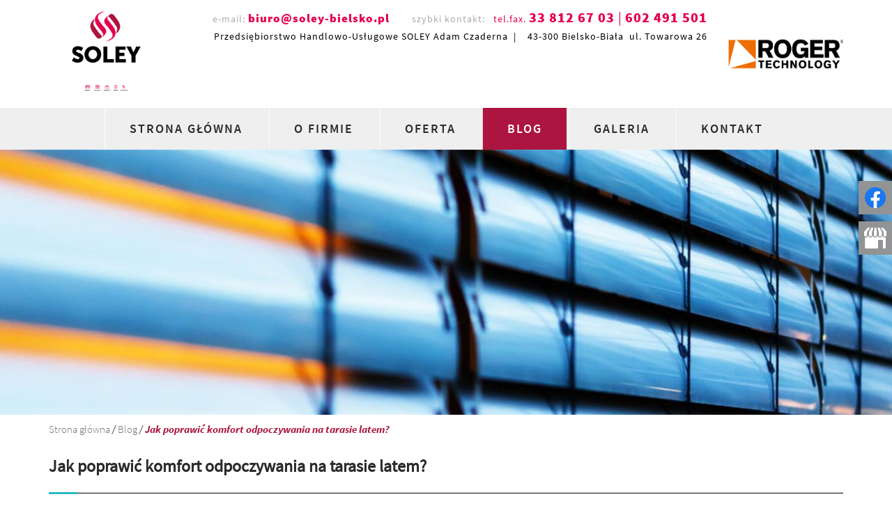

--- FILE ---
content_type: text/html; charset=utf-8
request_url: https://www.soley-bielsko.pl/blog/jak-poprawic-komfort-odpoczywania-na-tarasie-latem
body_size: 5526
content:
<!DOCTYPE html>
<html lang="pl-PL" itemscope itemtype="https://schema.org/WebPage">
<head>
<meta http-equiv="X-UA-Compatible" content="IE=edge">
<meta name="viewport" content="width=device-width, initial-scale=1">
<meta name="SKYPE_TOOLBAR" content="SKYPE_TOOLBAR_PARSER_COMPATIBLE">
<meta charset="utf-8">
	<meta name="description" content="Dzięki jakim akcesoriom można sprawić, że odpoczywanie latem na tarasie będzie jeszcze przyjemniejsze? Jakie dodatki najlepiej posłużą w tym przypadku?">
	<title>Akcesoria na taras, czyli idealny komfort odpoczywania latem</title>
	<link href="/images/design/favicon.ico" rel="icon" type="image/vnd.microsoft.icon">
	<style>.block105 .navbar-custom {}.block105 .navbar-custom .nav.menu li > a {font-family:source_sans_pro_regular,Arial,Helvetica,sans-serif;font-size:14px;color:rgba(42, 42, 42, 1);border-radius:0px !important;}.block105 .navbar-custom .nav.menu li.active > a {background-color:rgba(0, 0, 0, 0);}.block105 .navbar-custom .nav.menu li:not(.active):hover > a,.block105 .navbar-custom .nav.menu li:not(.active) > a:focus {color:rgba(39, 185, 198, 1);background-color:rgba(0, 0, 0, 0);}.block105 .navbar-custom .nav.menu > li ul.dropdown-menu {border:none !important;border-radius:0px !important;}.block105 .navbar-custom .nav.menu > li.dropdown > ul {}.block105 .navbar-custom .nav.menu > li.dropdown > ul li > a {border-radius:0px !important;}.block105 .navbar-custom .nav.menu > li.dropdown > ul li.active > a {}.block105 .navbar-custom .nav.menu > li.dropdown > ul li:not(.active):hover > a,.block105 .navbar-custom .nav.menu > li.dropdown > ul li:not(.active) > a:focus {}</style>
	<style>.block141 .banner > img,.block141 .banner > .image-edit img {max-width:1920px;width:1920px; left: 50%; margin: 0 0 0 -960px; position: relative; display:block; z-index:-1}</style>
	<style>.block140 .pathwayicon, .block140 .breadcrumbs span:not(:first-of-type) { position: relative; }.block140 .pathwayicon span { position: absolute; visibility: hidden; }</style>
	<style>.block140 .breadcrumbs .divider {}.block140 .breadcrumbs .active {}</style>

	
	
	
	
	
	
	
	
	
	
	
	
	
	
	
	
	<link rel="preload stylesheet" as="style" href="/cache/4870d019693fe9fee21091bb90a539de.css" fetchpriority="high">
	<link rel="preload stylesheet" as="style" media="screen and (min-width: 768px)" href="/cache/desktop.css" fetchpriority="low">







<script src="https://www.googletagmanager.com/gtag/js?id=UA-130503775-1"></script><script>

window.dataLayer = window.dataLayer || [];
function gtag(){dataLayer.push(arguments);}

gtag('consent', 'default', {
'ad_storage': 'denied',
'ad_user_data': 'denied',
'ad_personalization': 'denied',
'analytics_storage': 'denied'
});

gtag('js', new Date());

gtag('config', 'UA-130503775-1');
gtag('config', 'G-CWB6Q7MNGQ');

</script>
</head>
      <body class="body-xl page BlogXAlight  lang-pl" data-itemid="519">


        <div id="wrapper">
            <div id="container">
                <header>
                                                <div class="center" data-center="1">
                    
			        <div class="block95 ">

			
            <div class="col-xs-12 col-md-2 hidden-xs">

								                <div class="inner text-left">
																										
<a href="https://www.soley-bielsko.pl/" class="logo">
    <img src="/images/design/logo-2.png#joomlaImage://local-images/design/logo-2.png?width=3508&amp;height=2481" alt="bramy drzwi żaluzje Soley">
</a>																		                    </div>
																				                    <div class="clearfix"></div>
                </div>
			                        </div>
			
			        <div class="block92 ">

			
            <div class="col-xs-12 col-md-10 col-lg-8">

								                <div class="inner text-right">
																										
	<div class="row"><div class="col-md-12">
<p style="text-align: right;">e-mail: <span style="font-size: 17px;"><strong><a href="mailto:biuro@soley-bielsko.pl">biuro@soley-bielsko.pl</a></strong></span></p>
<p class="szybki" style="text-align: right;">&nbsp; &nbsp; &nbsp; &nbsp;szybki kontakt:</p>
<p style="text-align: right;">&nbsp;&nbsp;<span style="color: #27b9c6;"><span style="color: #e5004e;">tel.fax.</span> <span style="font-size: 20px;"><strong><a href="tel:+48338126703">33 812 67 03</a></strong></span></span><span style="font-size: 20px;"><strong>&nbsp;</strong><span style="color: #e5004e;">|</span></span></p>
<p style="text-align: right;"><span style="font-size: 20px;"><strong> <a href="tel:+48602491501">602 491 501</a></strong></span></p>
</div></div>
<div class="row"><div class="col-md-12">
<p><span style="color: #000000;">Przedsiębiorstwo Handlowo-Usługowe SOLEY Adam Czaderna&nbsp; |</span></p>
<p><span style="color: #000000;">&nbsp; &nbsp;43-300 Bielsko-Biała&nbsp; ul. Towarowa 26</span></p>
</div></div>
																		                    </div>
																				                    <div class="clearfix"></div>
                </div>
			                        </div>
			
			        <div class="block191 ">

			
            <div class="col-xs-12 col-md-2 hidden-xs">

								                <div class="inner text-left">
																										
<a href="https://www.soley-bielsko.pl/" class="logo">
    <img src="/images/design/partnera-2.png#joomlaImage://local-images/design/partnera-2.png?width=395&amp;height=300" alt="bramy drzwi żaluzje Soley">
</a>																		                    </div>
																				                    <div class="clearfix"></div>
                </div>
			                        </div>
			</div>
			        <div class="block120 ">

			
            <div class="col-xs-12">

								                <div class="inner text-left">
																								                    <div class="center" data-center="1">
												<div class="section120" data-position="menu" data-sid="120" data-parent="1">
<div class="clearfix"></div>
			        <div class="block96 ">

			
            <div class="col-xs-12">

								                <div class="inner row text-center">
																										    <div class="navbar-layout2">
		        <nav class="navbar navbar-default navbar-custom">
			<div class="center">            <div class="navbar-header">
                <div class="visible-xs text-center">
<a href="https://www.soley-bielsko.pl/" class="logo">
    <img src="/images/design/logo-2.png#joomlaImage://local-images/design/logo-2.png?width=3508&amp;height=2481" alt="bramy drzwi żaluzje Soley">
</a>
</div>
                <button type="button" class="navbar-toggle collapsed" data-toggle="collapse" data-target="#navbar-collapse-96" aria-expanded="false"><span class="sr-only">Toggle navigation</span> <span class="icon-bar"></span> <span class="icon-bar"></span> <span class="icon-bar"></span></button>
            </div>
            <div class="collapse navbar-collapse" id="navbar-collapse-96">
                <ul class="nav navbar-nav menu">
					<li class="item-101">
<a href="/">Strona główna</a>
</li>
<li class="item-247">
<a href="/o-firmie">O firmie</a>
</li>
<li class="item-406 dropdown parent">
<a href="/oferta">Oferta</a><a class=" dropdown-toggle" href="#" rel="nofollow" data-toggle="dropdown" role="button" aria-haspopup="true" aria-expanded="false"> <span class="caret"></span></a><ul class="dropdown-menu"><li class="item-686">
<a href="/oferta/kraty-rolowane">Kraty rolowane</a>
</li></ul>
</li>
<li class="item-519 current active">
<a href="/blog">Blog</a>
</li>
<li class="item-685">
<a href="/galeria">Galeria</a>
</li>
<li class="item-250">
<a href="/kontakt">Kontakt</a>
</li>
</ul>
                                    </div>
																		</div>        </nav>
	    </div>
																		                    </div>
																				                    <div class="clearfix"></div>
                </div>
			                        </div>
			<div class="clearfix"></div>
</div>						<div class="clearfix"></div>
</div>												                    </div>
																				                    <div class="clearfix"></div>
                </div>
			                        </div>
			<div class="clearfix"></div>
<div class="center"></div>
			        <div class="block141 ">

			
            <div class="wrapper">

								                <div class="inner text-left">
																										
<div class="banner">
<div class="inner">
<div class="center">
<div class="col-xs-12 title">
</div>
</div>
<div class="clearfix"></div>
</div>
<img src="https://www.soley-bielsko.pl/images/design/slidr-podstrona-3.jpg" alt="otwory budowlane - okna i drzwi">
</div>


																		                    </div>
																				                    <div class="clearfix"></div>
                </div>
			                        </div>
			<div class="clearfix"></div>
<div class="center">
			        <div class="block140 ">

			
            <div class="col-xs-12">

								                <div class="inner text-left">
																										
<div class="breadcrumbs " itemscope itemtype="https://schema.org/BreadcrumbList">
    
    <span itemprop="itemListElement" itemscope itemtype="https://schema.org/ListItem"><a itemprop="item" href="/" class="pathwayicon">Strona główna<span itemprop="name">Strona główna</span></a><meta itemprop="position" content="1"></span><span class="divider"> / </span><span itemprop="itemListElement" itemscope itemtype="https://schema.org/ListItem"><a itemprop="item" href="/blog" class="pathway"><span itemprop="name">Blog</span></a><meta itemprop="position" content="2"></span><span class="divider"> / </span><span class="breadcrumbs_last" itemprop="name">Jak poprawić komfort odpoczywania na tarasie latem?</span>
</div>
																		                    </div>
																				                    <div class="clearfix"></div>
                </div>
			                        </div>
			
                    <div class="clearfix"></div>
                </div>
                                </header>
                <div id="main"> 
                    <div class="center">                    <div id="system-message-container">
	</div>


                                          <div id="content" class="col-xs-12">
                                                  <article class="item-pageBlogXA" data-content="1">
	
		
				<h1>
							Jak poprawić komfort odpoczywania na tarasie latem?					</h1>
											
	
	
		
				
				<div class="row"><div class="col-md-12"><p>Posiadanie własnego tarasu to&nbsp;wyjątkowy komfort oraz&nbsp;ogromna wygoda. Jednak dzięki kilku dodatkom taki&nbsp;relaks może być jeszcze przyjemniejszy. O&nbsp;co warto więc&nbsp;zadbać oraz&nbsp;jak można zaaranżować taką przestrzeń? Dowiesz&nbsp;się tego już za&nbsp;chwilę.</p></div></div> <div class="row"><div class="col-md-12">
<h2>Wygodne meble wypoczynkowe</h2>
<p>Absolutną podstawą, jeśli chodzi o&nbsp;aranżację tarasu jest zadbanie o&nbsp;możliwie jak najbardziej komfortowy wypoczynek. Jeśli właścicielom zależy właśnie na&nbsp;wyjątkowym komforcie, wówczas warto zainwestować w&nbsp;<strong>fotele oraz&nbsp;leżanki, które pozwolą na&nbsp;maksymalny relaks</strong>. Co istotne, powinny one&nbsp;zawierać również wygodne pledy, wodoodporne poszycia oraz&nbsp;poduszki dekoracyjne, które pozwolą na&nbsp;komfortowe siedzenie oraz&nbsp;leżenie.</p>
<h2>Ochrona przed słońcem</h2>
<p>Opalanie na&nbsp;tarasie oczywiście jest przyjemne, jednak nie&nbsp;zawsze chcemy wypoczywać w&nbsp;pełnym słońcu. Na&nbsp;szczęście można&nbsp;się łatwo przed nim uchronić, inwestując w&nbsp;nowoczesne <a href="/oferta/markizy-i-pergole">markizy i&nbsp;pergole</a>. To&nbsp;wręcz idealny sposób na&nbsp;<strong>zadaszenie tarasu i&nbsp;balkonu</strong>, które nie&nbsp;tylko&nbsp;świetnie spełnia swoje zadanie, ale&nbsp;też doskonale&nbsp;się prezentuje. Co dodatkowo istotne, takie przesłony są <strong>odporne na&nbsp;działanie wody</strong>, dlatego nawet w&nbsp;przypadku niesprzyjającej aury w&nbsp;letni dzień, taras może być doskonałym miejscem do&nbsp;relaksu. Takie produkty mamy również w&nbsp;naszej ofercie.</p>
<h2>Klimatyczne oświetlenie</h2>
<p>Lato to&nbsp;nie&nbsp;tylko&nbsp;słoneczne dni, ale&nbsp;też ciepłe i&nbsp;przyjemne wieczory. Również w&nbsp;trakcie tych ostatnich taras to&nbsp;wręcz idealne miejsce do&nbsp;odpoczynku. Aby móc je jednak na&nbsp;nim spędzać, koniecznie warto zainwestować w&nbsp;odpowiednio dopasowane oświetlenie, które nada przestrzeni klimatu. Doskonale sprawdzą&nbsp;się zwłaszcza girlandy zapewniające <strong>subtelną oraz&nbsp;klimatyczną strugę światła</strong>. Co ważne, takie oświetlenie wcale nie&nbsp;musi być drogie, aby świetnie spełniało swoją rolę.</p>
<p>Taras to&nbsp;idealna przestrzeń do&nbsp;odpoczynku latem. Jak dodatkowo widać, dzięki kilku praktycznym akcesoriom można sprawić, że miejsce to&nbsp;będzie zdecydowanie przyjemniejsze, bardziej klimatyczne oraz&nbsp;wyjątkowo komfortowe. Jeśli na&nbsp;tym Ci&nbsp;zależy, to&nbsp;koniecznie sprawdź też nasz&nbsp;asortyment produktowy.</p>
</div></div>
	
						</article>
                          <div class="clearfix"></div>
                                              </div>
                      </div>                </div>
                <footer>
                    <div class="center" data-center="1">                    </div>
			        <div class="block104 ">

			
            <div class="wrapper">

								                <div class="inner">
																								                    <div class="center" data-center="1">
												<div class="section104" data-position="dol" data-sid="104" data-parent="1">
<div class="clearfix"></div>
			        <div class="block105  align-center">

			
            <div class="col-xs-12">

								                <div class="inner text-left">
																										<div class="navbar-layout5">
<div class="navbar-custom">
<ul class="nav nav-pills menu">
<li class="item-101">
<a href="/">Strona główna</a>
</li>
<li> / </li>
<li class="item-247">
<a href="/o-firmie">O firmie</a>
</li>
<li> / </li>
<li class="item-406 parent">
<a href="/oferta">Oferta</a>
</li>
<li> / </li>
<li class="item-519 current active">
<a href="/blog">Blog</a>
</li>
<li> / </li>
<li class="item-685">
<a href="/galeria">Galeria</a>
</li>
<li> / </li>
<li class="item-250">
<a href="/kontakt">Kontakt</a>
</li>
</ul>
</div>
</div>
																		                    </div>
																				                    <div class="clearfix"></div>
                </div>
			                        </div>
			
			        <div class="block115 ">

			
            <div class="wrapper">

								                <div class="inner text-left">
																										
	<div class="row"><div class="col-md-12"><p><img src="/images/design/go_to_top_hover.png" alt="strzałka do góry" width="45" height="45"></p></div></div>
																		                    </div>
																				                    <div class="clearfix"></div>
                </div>
			                        </div>
			<div class="clearfix"></div>
</div>						<div class="clearfix"></div>
</div>												                    </div>
																				                    <div class="clearfix"></div>
                </div>
			                        </div>
			<div class="clearfix"></div>
<div class="center"></div>
			        <div class="block106 ">

			
            <div class="wrapper">

								                <div class="inner">
																								                    <div class="center" data-center="1">
												<div class="section106" data-position="stopa" data-sid="106" data-parent="1">
<div class="clearfix"></div>
			        <div class="block107 ">

			
            <div class="col-xs-12 col-md-6">

								                <div class="inner text-left">
																										
	<div class="row"><div class="col-md-12">
<p style="text-align: left;">Wszelkie prawa zastrzeżone.&nbsp; &nbsp; &nbsp; &nbsp; &nbsp; &nbsp; &nbsp; &nbsp; &nbsp;&nbsp;</p>
<p style="text-align: left;">© 2025 projekt i realizacja WeNet&nbsp; &nbsp; &nbsp; <a href="/polityka-cookies" target="_blank" rel="noindex noopener noreferrer">Polityka Cookies</a></p>
</div></div>
																		                    </div>
																				                    <div class="clearfix"></div>
                </div>
			                        </div>
			
			        <div class="block108 ">

			
            <div class="col-xs-12 col-md-6">

								                <div class="inner text-left">
																										
	<div class="row"><div class="col-md-12"></div></div>
																		                    </div>
																				                    <div class="clearfix"></div>
                </div>
			                        </div>
			<div class="clearfix"></div>
</div>						<div class="clearfix"></div>
</div>												                    </div>
																				                    <div class="clearfix"></div>
                </div>
			                        </div>
			<div class="clearfix"></div>
<div class="center"></div>
			        <div class="block158 ">

			
            <div class="col-xs-12">

								                <div class="inner">
																										
<div id="socialicons158" class="social-icons-container">
	<ul class="social-icons">
		<li><a class="csocial-link" href="https://www.facebook.com/p/Soley-100063886002423/" target="_blank" rel="nofollow"><img src="https://www.soley-bielsko.pl/media/mod_socialicons/img/icon-facebook.svg" alt="facebook"></a></li>
<li><a class="csocial-link" href="https://goo.gl/maps/YwQuPmU9mkQXpP7y7" target="_blank" rel="nofollow"><img src="https://www.soley-bielsko.pl/media/mod_socialicons/img/icon-gmb.svg" alt="gmb"></a></li>	</ul>
</div>
																		                    </div>
																				                    <div class="clearfix"></div>
                </div>
			                        </div>
			<div class="clearfix"></div>
<div class="center">
                    <div class="clearfix"></div>
</div>                </footer>
            </div>
        </div>
      <span itemscope itemtype="http://schema.org/LocalBusiness">
<span itemprop="address" itemscope itemtype="http://schema.org/PostalAddress">
<meta itemprop="postalCode" content="43-300">
</span>
<span itemprop="geo" itemscope itemtype="http://schema.org/GeoCoordinates">
<meta itemprop="latitude" content="49.83417">
<meta itemprop="longitude" content="19.0571889">
</span>
<meta itemprop="telephone" content="+48338126703">
<meta itemprop="openingHours" content="Mo-Fr 08:00-16:00">
<meta itemprop="name" content="PHU SOLEY Adam Czaderna">
<meta itemprop="image" content="https://www.soley-bielsko.pl/images/design/logo.webp">
<span itemprop="location" itemscope itemtype="http://schema.org/Place">
<meta itemprop="logo" content="https://www.soley-bielsko.pl/images/design/logo.webp">
<link itemprop="url" href="https://www.soley-bielsko.pl/">
<link itemprop="hasMap" href="https://goo.gl/maps/bvnyQY9eqNS9TyK77">
</span>
</span>  <script src="/media/vendor/jquery/js/jquery.min.js?3.7.1"></script><script src="/media/legacy/js/jquery-noconflict.min.js?647005fc12b79b3ca2bb30c059899d5994e3e34d"></script><script src="https://www.soley-bielsko.pl/cache/4870d019693fe9fee21091bb90a539de.js"></script><script type="application/json" class="joomla-script-options new">{"joomla.jtext":{"COM_DJCATALOG2_ADD_TO_CART_ERROR_COMBINATION_PARAMS_INVALID":"COM_DJCATALOG2_ADD_TO_CART_ERROR_COMBINATION_PARAMS_INVALID","COM_DJCATALOG2_PRODUCT_OUT_OF_STOCK":"COM_DJCATALOG2_PRODUCT_OUT_OF_STOCK","COM_DJCATALOG2_PRODUCT_IN_STOCK":"COM_DJCATALOG2_PRODUCT_IN_STOCK","COM_DJCATALOG2_PRODUCT_IN_STOCK_QTY":"COM_DJCATALOG2_PRODUCT_IN_STOCK_QTY","RLTA_BUTTON_SCROLL_LEFT":"Scroll buttons to the left","RLTA_BUTTON_SCROLL_RIGHT":"Scroll buttons to the right"},"system.paths":{"root":"","rootFull":"https:\/\/www.soley-bielsko.pl\/","base":"","baseFull":"https:\/\/www.soley-bielsko.pl\/"},"csrf.token":"a670418b000df84cd28ac0d5f7bd4e57"}</script><script src="/media/system/js/core.min.js?37ffe4186289eba9c5df81bea44080aff77b9684"></script><script src="/media/vendor/bootstrap/js/bootstrap-es5.min.js?5.3.2" nomodule defer></script><script src="/media/vendor/bootstrap/js/toast.min.js?5.3.2" type="module"></script><script src="/media/vendor/bootstrap/js/tab.min.js?5.3.2" type="module"></script><script src="/media/vendor/bootstrap/js/scrollspy.min.js?5.3.2" type="module"></script><script src="/media/vendor/bootstrap/js/popover.min.js?5.3.2" type="module"></script><script src="/media/vendor/bootstrap/js/offcanvas.min.js?5.3.2" type="module"></script><script src="/media/vendor/bootstrap/js/modal.min.js?5.3.2" type="module"></script><script src="/media/vendor/bootstrap/js/dropdown.min.js?5.3.2" type="module"></script><script src="/media/vendor/bootstrap/js/collapse.min.js?5.3.2" type="module"></script><script src="/media/vendor/bootstrap/js/carousel.min.js?5.3.2" type="module"></script><script src="/media/vendor/bootstrap/js/button.min.js?5.3.2" type="module"></script><script src="/media/vendor/bootstrap/js/alert.min.js?5.3.2" type="module"></script><script>
				window.DJC2BaseUrl = "";
			</script>
</body>
</html>

--- FILE ---
content_type: text/css
request_url: https://www.soley-bielsko.pl/cache/desktop.css
body_size: 1118
content:
.block95 > div > div.inner {margin-top:15px;margin-bottom:15px;position: relative;}.block95 strong {font-weight:normal}.body-xs .block95 strong {font-weight:normal}.body-sm .block95 strong {font-weight:normal}.body-md .block95 strong {font-weight:normal}.body-lg .block95 strong {font-weight:normal}.body-xl .block95 strong {font-weight:normal}.block115:hover {cursor:pointer;}
.block191 > div > div.inner {margin-top:15px;margin-bottom:15px;position: relative;}.block191 strong {font-weight:normal}.body-xs .block191 strong {font-weight:normal}.body-sm .block191 strong {font-weight:normal}.body-md .block191 strong {font-weight:normal}.body-lg .block191 strong {font-weight:normal}.body-xl .block191 strong {font-weight:normal}.block115:hover {cursor:pointer;}
.block97 > div > div.inner {margin-bottom:30px;position: relative;}.block97 h3 {display:block;font-family:source_sans_pro_light_italic,Arial,Helvetica,sans-serif;font-size:62px;color:rgba(255, 255, 255, 1);}.body-xl .block97 h3 {font-family:source_sans_pro_light_italic,Arial,Helvetica,sans-serif;color:rgba(255, 255, 255, 1);}.body-lg .block97 h3 {font-family:source_sans_pro_light_italic,Arial,Helvetica,sans-serif;color:rgba(255, 255, 255, 1);}.body-xs .block97 h3 {font-family:source_sans_pro_light_italic,Arial,Helvetica,sans-serif;color:rgba(255, 255, 255, 1);}.body-sm .block97 h3 {font-family:source_sans_pro_light_italic,Arial,Helvetica,sans-serif;color:rgba(255, 255, 255, 1);}.body-md .block97 h3 {font-family:source_sans_pro_light_italic,Arial,Helvetica,sans-serif;color:rgba(255, 255, 255, 1);}.block97 strong {font-weight:normal}.body-xs .block97 strong {font-weight:normal}.body-sm .block97 strong {font-weight:normal}.body-md .block97 strong {font-weight:normal}.body-lg .block97 strong {font-weight:normal}.body-xl .block97 strong {font-weight:normal}.block97 {clear:both;}
.block97 .slider .slick-dots li button::before {width:10px;height:10px;background:rgba(0, 0, 0, 0);border-top:2px solid ;border-bottom:2px solid ;border-left:2px solid ;border-right:2px solid ;height:10px;border-top:2px solid ;border-bottom:2px solid ;border-left:2px solid ;border-right:2px solid ;border-radius: 0;opacity: 1}.block97 .slider .slick-dots li:hover::before {opacity: 1}.block97 .slider .slick-dots li.slick-active > button::before {border-top:2px solid ;border-bottom:2px solid ;border-left:2px solid ;border-right:2px solid ;}.slick-next:before { content: unset; }.slick-prev:before { content: unset; }.block97 .slider .slick-prev {left: -100px;}.block97 .slider .slick-next {right: -100px;}.block97 .slider .slick-dots{top:auto}.block97 .slider .jquery-background-video-wrapper {height:500px;}.block97 .slider .slick-slide .slideimage {max-width:1920px;width:1920px; position: relative;}.block97 .slider.slide-fade .slick-slide .slideimage {left: 50%; margin: 0 0 0 -960px;}.slider .slide1 .btn { z-index: 9999; }.slider .slide1 .btn {border:1px solid rgba(255, 255, 255, 1);font-family:source_sans_pro_regular,Arial,Helvetica,sans-serif;font-size:16px;color:rgba(255, 255, 255, 1);margin-top:50px;}.slider .slide1 .btn:hover, .slider .slide1 .btn:focus {background-color:rgba(171, 21, 63, 1);border:1px solid rgba(171, 21, 63, 1);color:rgba(255, 255, 255, 1);}.slider .slide1 .description  {top: 70px; right:auto; bottom: auto; left:110px; width:100%;font-family:source_sans_pro_regular,Arial,Helvetica,sans-serif;font-size:16px;color:rgba(255, 255, 255, 1);}.body-xs .slider .slide1 .description {font-family:source_sans_pro_regular,Arial,Helvetica,sans-serif;color:rgba(255, 255, 255, 1);}.body-sm .slider .slide1 .description {font-family:source_sans_pro_regular,Arial,Helvetica,sans-serif;color:rgba(255, 255, 255, 1);}.body-md .slider .slide1 .description {font-family:source_sans_pro_regular,Arial,Helvetica,sans-serif;color:rgba(255, 255, 255, 1);}.body-lg .slider .slide1 .description {font-family:source_sans_pro_regular,Arial,Helvetica,sans-serif;color:rgba(255, 255, 255, 1);}.body-xl .slider .slide1 .description {font-family:source_sans_pro_regular,Arial,Helvetica,sans-serif;color:rgba(255, 255, 255, 1);}.slider .slide1 .description h3,.slider .slide1 .description .heading3 {font-family:source_sans_pro_light_italic,Arial,Helvetica,sans-serif;font-size:62px;color:rgba(255, 255, 255, 1);line-height:1.1;}.body-xs .slider .slide1 .description h3,.body-xs .slider .slide1 .description .heading3 {font-family:source_sans_pro_light_italic,Arial,Helvetica,sans-serif;color:rgba(255, 255, 255, 1);}.body-sm .slider .slide1 .description h3,.body-sm .slider .slide1 .description .heading3 {font-family:source_sans_pro_light_italic,Arial,Helvetica,sans-serif;color:rgba(255, 255, 255, 1);}.body-md .slider .slide1 .description h3,.body-md .slider .slide1 .description .heading3 {font-family:source_sans_pro_light_italic,Arial,Helvetica,sans-serif;color:rgba(255, 255, 255, 1);}.body-lg .slider .slide1 .description h3,.body-lg .slider .slide1 .description .heading3 {font-family:source_sans_pro_light_italic,Arial,Helvetica,sans-serif;color:rgba(255, 255, 255, 1);}.body-xl .slider .slide1 .description h3,.body-xl .slider .slide1 .description .heading3 {font-family:source_sans_pro_light_italic,Arial,Helvetica,sans-serif;color:rgba(255, 255, 255, 1);}.slider .slide1 .description h4,.slider .slide1 .description .heading4 {line-height:1.5;margin-bottom:30px;}.slider .slide2 .description  {top: 70px; right:auto; bottom: auto; left:110px; width:100%;font-family:source_sans_pro_regular,Arial,Helvetica,sans-serif;font-size:16px;color:rgba(255, 255, 255, 1);}.body-xs .slider .slide2 .description {font-family:source_sans_pro_regular,Arial,Helvetica,sans-serif;color:rgba(255, 255, 255, 1);}.body-sm .slider .slide2 .description {font-family:source_sans_pro_regular,Arial,Helvetica,sans-serif;color:rgba(255, 255, 255, 1);}.body-md .slider .slide2 .description {font-family:source_sans_pro_regular,Arial,Helvetica,sans-serif;color:rgba(255, 255, 255, 1);}.body-lg .slider .slide2 .description {font-family:source_sans_pro_regular,Arial,Helvetica,sans-serif;color:rgba(255, 255, 255, 1);}.body-xl .slider .slide2 .description {font-family:source_sans_pro_regular,Arial,Helvetica,sans-serif;color:rgba(255, 255, 255, 1);}.slider .slide2 .description h3,.slider .slide2 .description .heading3 {font-family:source_sans_pro_light_italic,Arial,Helvetica,sans-serif;font-size:62px;color:rgba(255, 255, 255, 1);line-height:1.1;}.body-xs .slider .slide2 .description h3,.body-xs .slider .slide2 .description .heading3 {font-family:source_sans_pro_light_italic,Arial,Helvetica,sans-serif;color:rgba(255, 255, 255, 1);}.body-sm .slider .slide2 .description h3,.body-sm .slider .slide2 .description .heading3 {font-family:source_sans_pro_light_italic,Arial,Helvetica,sans-serif;color:rgba(255, 255, 255, 1);}.body-md .slider .slide2 .description h3,.body-md .slider .slide2 .description .heading3 {font-family:source_sans_pro_light_italic,Arial,Helvetica,sans-serif;color:rgba(255, 255, 255, 1);}.body-lg .slider .slide2 .description h3,.body-lg .slider .slide2 .description .heading3 {font-family:source_sans_pro_light_italic,Arial,Helvetica,sans-serif;color:rgba(255, 255, 255, 1);}.body-xl .slider .slide2 .description h3,.body-xl .slider .slide2 .description .heading3 {font-family:source_sans_pro_light_italic,Arial,Helvetica,sans-serif;color:rgba(255, 255, 255, 1);}.slider .slide2 .description h4,.slider .slide2 .description .heading4 {line-height:1.5;margin-bottom:30px;}.slider .slide3 .description  {top: 70px; right:auto; bottom: auto; left:110px; width:100%;font-family:source_sans_pro_regular,Arial,Helvetica,sans-serif;font-size:16px;color:rgba(255, 255, 255, 1);}.body-xs .slider .slide3 .description {font-family:source_sans_pro_regular,Arial,Helvetica,sans-serif;color:rgba(255, 255, 255, 1);}.body-sm .slider .slide3 .description {font-family:source_sans_pro_regular,Arial,Helvetica,sans-serif;color:rgba(255, 255, 255, 1);}.body-md .slider .slide3 .description {font-family:source_sans_pro_regular,Arial,Helvetica,sans-serif;color:rgba(255, 255, 255, 1);}.body-lg .slider .slide3 .description {font-family:source_sans_pro_regular,Arial,Helvetica,sans-serif;color:rgba(255, 255, 255, 1);}.body-xl .slider .slide3 .description {font-family:source_sans_pro_regular,Arial,Helvetica,sans-serif;color:rgba(255, 255, 255, 1);}.slider .slide3 .description h3,.slider .slide3 .description .heading3 {font-family:source_sans_pro_light_italic,Arial,Helvetica,sans-serif;font-size:62px;color:rgba(255, 255, 255, 1);line-height:1.1;}.body-xs .slider .slide3 .description h3,.body-xs .slider .slide3 .description .heading3 {font-family:source_sans_pro_light_italic,Arial,Helvetica,sans-serif;color:rgba(255, 255, 255, 1);}.body-sm .slider .slide3 .description h3,.body-sm .slider .slide3 .description .heading3 {font-family:source_sans_pro_light_italic,Arial,Helvetica,sans-serif;color:rgba(255, 255, 255, 1);}.body-md .slider .slide3 .description h3,.body-md .slider .slide3 .description .heading3 {font-family:source_sans_pro_light_italic,Arial,Helvetica,sans-serif;color:rgba(255, 255, 255, 1);}.body-lg .slider .slide3 .description h3,.body-lg .slider .slide3 .description .heading3 {font-family:source_sans_pro_light_italic,Arial,Helvetica,sans-serif;color:rgba(255, 255, 255, 1);}.body-xl .slider .slide3 .description h3,.body-xl .slider .slide3 .description .heading3 {font-family:source_sans_pro_light_italic,Arial,Helvetica,sans-serif;color:rgba(255, 255, 255, 1);}.slider .slide3 .description h4,.slider .slide3 .description .heading4 {line-height:1.5;margin-bottom:30px;}.slider .slide4 .description  {top: 70px; right:auto; bottom: auto; left:110px; width:100%;font-family:source_sans_pro_regular,Arial,Helvetica,sans-serif;font-size:16px;color:rgba(255, 255, 255, 1);}.body-xs .slider .slide4 .description {font-family:source_sans_pro_regular,Arial,Helvetica,sans-serif;color:rgba(255, 255, 255, 1);}.body-sm .slider .slide4 .description {font-family:source_sans_pro_regular,Arial,Helvetica,sans-serif;color:rgba(255, 255, 255, 1);}.body-md .slider .slide4 .description {font-family:source_sans_pro_regular,Arial,Helvetica,sans-serif;color:rgba(255, 255, 255, 1);}.body-lg .slider .slide4 .description {font-family:source_sans_pro_regular,Arial,Helvetica,sans-serif;color:rgba(255, 255, 255, 1);}.body-xl .slider .slide4 .description {font-family:source_sans_pro_regular,Arial,Helvetica,sans-serif;color:rgba(255, 255, 255, 1);}.slider .slide4 .description h3,.slider .slide4 .description .heading3 {font-family:source_sans_pro_light_italic,Arial,Helvetica,sans-serif;font-size:62px;color:rgba(255, 255, 255, 1);line-height:1.1;}.body-xs .slider .slide4 .description h3,.body-xs .slider .slide4 .description .heading3 {font-family:source_sans_pro_light_italic,Arial,Helvetica,sans-serif;color:rgba(255, 255, 255, 1);}.body-sm .slider .slide4 .description h3,.body-sm .slider .slide4 .description .heading3 {font-family:source_sans_pro_light_italic,Arial,Helvetica,sans-serif;color:rgba(255, 255, 255, 1);}.body-md .slider .slide4 .description h3,.body-md .slider .slide4 .description .heading3 {font-family:source_sans_pro_light_italic,Arial,Helvetica,sans-serif;color:rgba(255, 255, 255, 1);}.body-lg .slider .slide4 .description h3,.body-lg .slider .slide4 .description .heading3 {font-family:source_sans_pro_light_italic,Arial,Helvetica,sans-serif;color:rgba(255, 255, 255, 1);}.body-xl .slider .slide4 .description h3,.body-xl .slider .slide4 .description .heading3 {font-family:source_sans_pro_light_italic,Arial,Helvetica,sans-serif;color:rgba(255, 255, 255, 1);}.slider .slide4 .description h4,.slider .slide4 .description .heading4 {line-height:1.5;margin-bottom:30px;}.slider .slide5 .description  {top: 70px; right:auto; bottom: auto; left:110px; width:100%;font-family:source_sans_pro_regular,Arial,Helvetica,sans-serif;font-size:16px;color:rgba(255, 255, 255, 1);}.body-xs .slider .slide5 .description {font-family:source_sans_pro_regular,Arial,Helvetica,sans-serif;color:rgba(255, 255, 255, 1);}.body-sm .slider .slide5 .description {font-family:source_sans_pro_regular,Arial,Helvetica,sans-serif;color:rgba(255, 255, 255, 1);}.body-md .slider .slide5 .description {font-family:source_sans_pro_regular,Arial,Helvetica,sans-serif;color:rgba(255, 255, 255, 1);}.body-lg .slider .slide5 .description {font-family:source_sans_pro_regular,Arial,Helvetica,sans-serif;color:rgba(255, 255, 255, 1);}.body-xl .slider .slide5 .description {font-family:source_sans_pro_regular,Arial,Helvetica,sans-serif;color:rgba(255, 255, 255, 1);}.slider .slide5 .description h3,.slider .slide5 .description .heading3 {font-family:source_sans_pro_light_italic,Arial,Helvetica,sans-serif;font-size:62px;color:rgba(255, 255, 255, 1);line-height:1.1;}.body-xs .slider .slide5 .description h3,.body-xs .slider .slide5 .description .heading3 {font-family:source_sans_pro_light_italic,Arial,Helvetica,sans-serif;color:rgba(255, 255, 255, 1);}.body-sm .slider .slide5 .description h3,.body-sm .slider .slide5 .description .heading3 {font-family:source_sans_pro_light_italic,Arial,Helvetica,sans-serif;color:rgba(255, 255, 255, 1);}.body-md .slider .slide5 .description h3,.body-md .slider .slide5 .description .heading3 {font-family:source_sans_pro_light_italic,Arial,Helvetica,sans-serif;color:rgba(255, 255, 255, 1);}.body-lg .slider .slide5 .description h3,.body-lg .slider .slide5 .description .heading3 {font-family:source_sans_pro_light_italic,Arial,Helvetica,sans-serif;color:rgba(255, 255, 255, 1);}.body-xl .slider .slide5 .description h3,.body-xl .slider .slide5 .description .heading3 {font-family:source_sans_pro_light_italic,Arial,Helvetica,sans-serif;color:rgba(255, 255, 255, 1);}.slider .slide5 .description h4,.slider .slide5 .description .heading4 {line-height:1.5;margin-bottom:30px;}.slider .slide6 .description  {top: 70px; right:auto; bottom: auto; left:110px; width:100%;font-family:source_sans_pro_regular,Arial,Helvetica,sans-serif;font-size:16px;color:rgba(255, 255, 255, 1);}.body-xs .slider .slide6 .description {font-family:source_sans_pro_regular,Arial,Helvetica,sans-serif;color:rgba(255, 255, 255, 1);}.body-sm .slider .slide6 .description {font-family:source_sans_pro_regular,Arial,Helvetica,sans-serif;color:rgba(255, 255, 255, 1);}.body-md .slider .slide6 .description {font-family:source_sans_pro_regular,Arial,Helvetica,sans-serif;color:rgba(255, 255, 255, 1);}.body-lg .slider .slide6 .description {font-family:source_sans_pro_regular,Arial,Helvetica,sans-serif;color:rgba(255, 255, 255, 1);}.body-xl .slider .slide6 .description {font-family:source_sans_pro_regular,Arial,Helvetica,sans-serif;color:rgba(255, 255, 255, 1);}.slider .slide6 .description h3,.slider .slide6 .description .heading3 {font-family:source_sans_pro_light_italic,Arial,Helvetica,sans-serif;font-size:62px;color:rgba(255, 255, 255, 1);line-height:1.1;}.body-xs .slider .slide6 .description h3,.body-xs .slider .slide6 .description .heading3 {font-family:source_sans_pro_light_italic,Arial,Helvetica,sans-serif;color:rgba(255, 255, 255, 1);}.body-sm .slider .slide6 .description h3,.body-sm .slider .slide6 .description .heading3 {font-family:source_sans_pro_light_italic,Arial,Helvetica,sans-serif;color:rgba(255, 255, 255, 1);}.body-md .slider .slide6 .description h3,.body-md .slider .slide6 .description .heading3 {font-family:source_sans_pro_light_italic,Arial,Helvetica,sans-serif;color:rgba(255, 255, 255, 1);}.body-lg .slider .slide6 .description h3,.body-lg .slider .slide6 .description .heading3 {font-family:source_sans_pro_light_italic,Arial,Helvetica,sans-serif;color:rgba(255, 255, 255, 1);}.body-xl .slider .slide6 .description h3,.body-xl .slider .slide6 .description .heading3 {font-family:source_sans_pro_light_italic,Arial,Helvetica,sans-serif;color:rgba(255, 255, 255, 1);}.slider .slide6 .description h4,.slider .slide6 .description .heading4 {line-height:1.5;margin-bottom:30px;}.slider .slide7 .description  {top: 70px; right:auto; bottom: auto; left:110px; width:100%;font-family:source_sans_pro_regular,Arial,Helvetica,sans-serif;font-size:16px;color:rgba(255, 255, 255, 1);}.body-xs .slider .slide7 .description {font-family:source_sans_pro_regular,Arial,Helvetica,sans-serif;color:rgba(255, 255, 255, 1);}.body-sm .slider .slide7 .description {font-family:source_sans_pro_regular,Arial,Helvetica,sans-serif;color:rgba(255, 255, 255, 1);}.body-md .slider .slide7 .description {font-family:source_sans_pro_regular,Arial,Helvetica,sans-serif;color:rgba(255, 255, 255, 1);}.body-lg .slider .slide7 .description {font-family:source_sans_pro_regular,Arial,Helvetica,sans-serif;color:rgba(255, 255, 255, 1);}.body-xl .slider .slide7 .description {font-family:source_sans_pro_regular,Arial,Helvetica,sans-serif;color:rgba(255, 255, 255, 1);}.slider .slide7 .description h3,.slider .slide7 .description .heading3 {font-family:source_sans_pro_light_italic,Arial,Helvetica,sans-serif;font-size:62px;color:rgba(255, 255, 255, 1);line-height:1.1;}.body-xs .slider .slide7 .description h3,.body-xs .slider .slide7 .description .heading3 {font-family:source_sans_pro_light_italic,Arial,Helvetica,sans-serif;color:rgba(255, 255, 255, 1);}.body-sm .slider .slide7 .description h3,.body-sm .slider .slide7 .description .heading3 {font-family:source_sans_pro_light_italic,Arial,Helvetica,sans-serif;color:rgba(255, 255, 255, 1);}.body-md .slider .slide7 .description h3,.body-md .slider .slide7 .description .heading3 {font-family:source_sans_pro_light_italic,Arial,Helvetica,sans-serif;color:rgba(255, 255, 255, 1);}.body-lg .slider .slide7 .description h3,.body-lg .slider .slide7 .description .heading3 {font-family:source_sans_pro_light_italic,Arial,Helvetica,sans-serif;color:rgba(255, 255, 255, 1);}.body-xl .slider .slide7 .description h3,.body-xl .slider .slide7 .description .heading3 {font-family:source_sans_pro_light_italic,Arial,Helvetica,sans-serif;color:rgba(255, 255, 255, 1);}.slider .slide7 .description h4,.slider .slide7 .description .heading4 {line-height:1.5;margin-bottom:30px;}